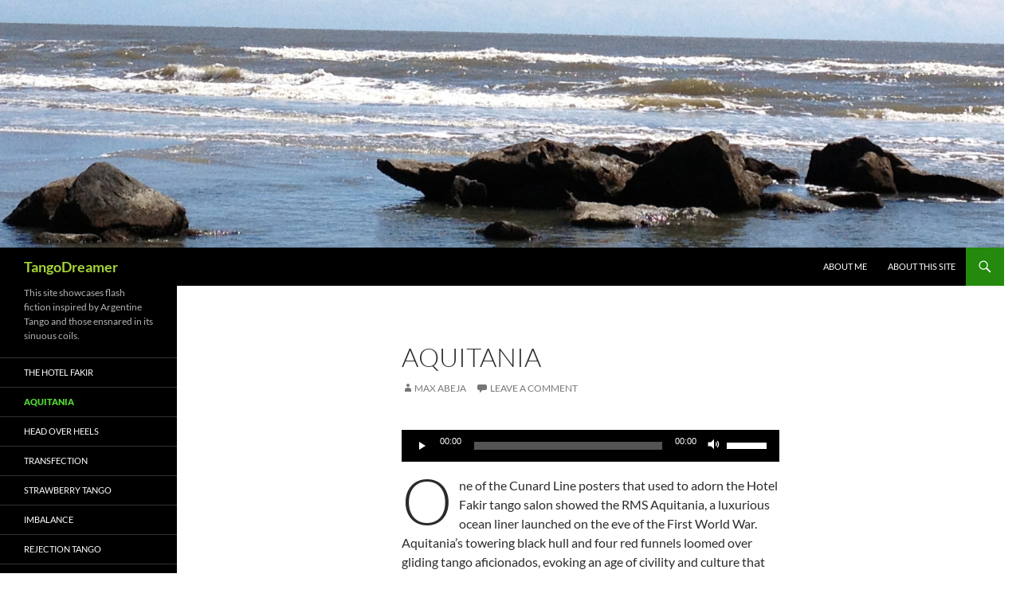

--- FILE ---
content_type: text/html; charset=UTF-8
request_url: http://tangodreamer.com/aquitania/
body_size: 13999
content:
<!DOCTYPE html>
<!--[if IE 7]>
<html class="ie ie7" dir="ltr" lang="en-US" prefix="og: https://ogp.me/ns#">
<![endif]-->
<!--[if IE 8]>
<html class="ie ie8" dir="ltr" lang="en-US" prefix="og: https://ogp.me/ns#">
<![endif]-->
<!--[if !(IE 7) & !(IE 8)]><!-->
<html dir="ltr" lang="en-US" prefix="og: https://ogp.me/ns#">
<!--<![endif]-->
<head>
	<meta charset="UTF-8">
	<meta name="viewport" content="width=device-width, initial-scale=1.0">
	
	<link rel="profile" href="https://gmpg.org/xfn/11">
	<link rel="pingback" href="http://tangodreamer.com/xmlrpc.php">
	<!--[if lt IE 9]>
	<script src="http://tangodreamer.com/wp-content/themes/twentyfourteen/js/html5.js?ver=3.7.0"></script>
	<![endif]-->
		<style>img:is([sizes="auto" i], [sizes^="auto," i]) { contain-intrinsic-size: 3000px 1500px }</style>
	
		<!-- All in One SEO 4.9.3 - aioseo.com -->
		<title>Aquitania - TangoDreamer</title>
	<meta name="description" content="One of the Cunard Line posters that used to adorn the Hotel Fakir tango salon showed the RMS Aquitania, a luxurious ocean liner launched on the eve of the First World War. Aquitania&#039;s towering black hull and four red funnels loomed over gliding tango aficionados, evoking an age of civility and culture that has no" />
	<meta name="robots" content="max-image-preview:large" />
	<meta name="author" content="Max Abeja"/>
	<meta name="google-site-verification" content="k_jgEQmDMOzE4k1bv68E81EEkoB1Nag-r6maEk6onrE" />
	<link rel="canonical" href="http://tangodreamer.com/aquitania/" />
	<meta name="generator" content="All in One SEO (AIOSEO) 4.9.3" />
		<meta property="og:locale" content="en_US" />
		<meta property="og:site_name" content="TangoDreamer - This site showcases flash fiction inspired by Argentine Tango and those ensnared in its sinuous coils." />
		<meta property="og:type" content="activity" />
		<meta property="og:title" content="Aquitania - TangoDreamer" />
		<meta property="og:description" content="One of the Cunard Line posters that used to adorn the Hotel Fakir tango salon showed the RMS Aquitania, a luxurious ocean liner launched on the eve of the First World War. Aquitania&#039;s towering black hull and four red funnels loomed over gliding tango aficionados, evoking an age of civility and culture that has no" />
		<meta property="og:url" content="http://tangodreamer.com/aquitania/" />
		<meta name="twitter:card" content="summary" />
		<meta name="twitter:title" content="Aquitania - TangoDreamer" />
		<meta name="twitter:description" content="One of the Cunard Line posters that used to adorn the Hotel Fakir tango salon showed the RMS Aquitania, a luxurious ocean liner launched on the eve of the First World War. Aquitania&#039;s towering black hull and four red funnels loomed over gliding tango aficionados, evoking an age of civility and culture that has no" />
		<script type="application/ld+json" class="aioseo-schema">
			{"@context":"https:\/\/schema.org","@graph":[{"@type":"BlogPosting","@id":"http:\/\/tangodreamer.com\/aquitania\/#blogposting","name":"Aquitania - TangoDreamer","headline":"Aquitania","author":{"@id":"http:\/\/tangodreamer.com\/author\/smolkaaj\/#author"},"publisher":{"@id":"http:\/\/tangodreamer.com\/#organization"},"datePublished":"2014-02-28T08:00:11-05:00","dateModified":"2020-11-02T09:30:01-05:00","inLanguage":"en-US","mainEntityOfPage":{"@id":"http:\/\/tangodreamer.com\/aquitania\/#webpage"},"isPartOf":{"@id":"http:\/\/tangodreamer.com\/aquitania\/#webpage"},"articleSection":"Uncategorized"},{"@type":"BreadcrumbList","@id":"http:\/\/tangodreamer.com\/aquitania\/#breadcrumblist","itemListElement":[{"@type":"ListItem","@id":"http:\/\/tangodreamer.com#listItem","position":1,"name":"Home","item":"http:\/\/tangodreamer.com","nextItem":{"@type":"ListItem","@id":"http:\/\/tangodreamer.com\/category\/uncategorized\/#listItem","name":"Uncategorized"}},{"@type":"ListItem","@id":"http:\/\/tangodreamer.com\/category\/uncategorized\/#listItem","position":2,"name":"Uncategorized","item":"http:\/\/tangodreamer.com\/category\/uncategorized\/","nextItem":{"@type":"ListItem","@id":"http:\/\/tangodreamer.com\/aquitania\/#listItem","name":"Aquitania"},"previousItem":{"@type":"ListItem","@id":"http:\/\/tangodreamer.com#listItem","name":"Home"}},{"@type":"ListItem","@id":"http:\/\/tangodreamer.com\/aquitania\/#listItem","position":3,"name":"Aquitania","previousItem":{"@type":"ListItem","@id":"http:\/\/tangodreamer.com\/category\/uncategorized\/#listItem","name":"Uncategorized"}}]},{"@type":"Organization","@id":"http:\/\/tangodreamer.com\/#organization","name":"TangoDreamer","description":"This site showcases flash fiction inspired by Argentine Tango and those ensnared in its sinuous coils.","url":"http:\/\/tangodreamer.com\/"},{"@type":"Person","@id":"http:\/\/tangodreamer.com\/author\/smolkaaj\/#author","url":"http:\/\/tangodreamer.com\/author\/smolkaaj\/","name":"Max Abeja"},{"@type":"WebPage","@id":"http:\/\/tangodreamer.com\/aquitania\/#webpage","url":"http:\/\/tangodreamer.com\/aquitania\/","name":"Aquitania - TangoDreamer","description":"One of the Cunard Line posters that used to adorn the Hotel Fakir tango salon showed the RMS Aquitania, a luxurious ocean liner launched on the eve of the First World War. Aquitania's towering black hull and four red funnels loomed over gliding tango aficionados, evoking an age of civility and culture that has no","inLanguage":"en-US","isPartOf":{"@id":"http:\/\/tangodreamer.com\/#website"},"breadcrumb":{"@id":"http:\/\/tangodreamer.com\/aquitania\/#breadcrumblist"},"author":{"@id":"http:\/\/tangodreamer.com\/author\/smolkaaj\/#author"},"creator":{"@id":"http:\/\/tangodreamer.com\/author\/smolkaaj\/#author"},"datePublished":"2014-02-28T08:00:11-05:00","dateModified":"2020-11-02T09:30:01-05:00"},{"@type":"WebSite","@id":"http:\/\/tangodreamer.com\/#website","url":"http:\/\/tangodreamer.com\/","name":"TangoDreamer","description":"This site showcases flash fiction inspired by Argentine Tango and those ensnared in its sinuous coils.","inLanguage":"en-US","publisher":{"@id":"http:\/\/tangodreamer.com\/#organization"}}]}
		</script>
		<!-- All in One SEO -->

<link rel='dns-prefetch' href='//stats.wp.com' />
<link rel="alternate" type="application/rss+xml" title="TangoDreamer &raquo; Feed" href="http://tangodreamer.com/feed/" />
<link rel="alternate" type="application/rss+xml" title="TangoDreamer &raquo; Comments Feed" href="http://tangodreamer.com/comments/feed/" />
<link rel="alternate" type="application/rss+xml" title="TangoDreamer &raquo; Aquitania Comments Feed" href="http://tangodreamer.com/aquitania/feed/" />
<script>
window._wpemojiSettings = {"baseUrl":"https:\/\/s.w.org\/images\/core\/emoji\/16.0.1\/72x72\/","ext":".png","svgUrl":"https:\/\/s.w.org\/images\/core\/emoji\/16.0.1\/svg\/","svgExt":".svg","source":{"concatemoji":"http:\/\/tangodreamer.com\/wp-includes\/js\/wp-emoji-release.min.js?ver=6.8.3"}};
/*! This file is auto-generated */
!function(s,n){var o,i,e;function c(e){try{var t={supportTests:e,timestamp:(new Date).valueOf()};sessionStorage.setItem(o,JSON.stringify(t))}catch(e){}}function p(e,t,n){e.clearRect(0,0,e.canvas.width,e.canvas.height),e.fillText(t,0,0);var t=new Uint32Array(e.getImageData(0,0,e.canvas.width,e.canvas.height).data),a=(e.clearRect(0,0,e.canvas.width,e.canvas.height),e.fillText(n,0,0),new Uint32Array(e.getImageData(0,0,e.canvas.width,e.canvas.height).data));return t.every(function(e,t){return e===a[t]})}function u(e,t){e.clearRect(0,0,e.canvas.width,e.canvas.height),e.fillText(t,0,0);for(var n=e.getImageData(16,16,1,1),a=0;a<n.data.length;a++)if(0!==n.data[a])return!1;return!0}function f(e,t,n,a){switch(t){case"flag":return n(e,"\ud83c\udff3\ufe0f\u200d\u26a7\ufe0f","\ud83c\udff3\ufe0f\u200b\u26a7\ufe0f")?!1:!n(e,"\ud83c\udde8\ud83c\uddf6","\ud83c\udde8\u200b\ud83c\uddf6")&&!n(e,"\ud83c\udff4\udb40\udc67\udb40\udc62\udb40\udc65\udb40\udc6e\udb40\udc67\udb40\udc7f","\ud83c\udff4\u200b\udb40\udc67\u200b\udb40\udc62\u200b\udb40\udc65\u200b\udb40\udc6e\u200b\udb40\udc67\u200b\udb40\udc7f");case"emoji":return!a(e,"\ud83e\udedf")}return!1}function g(e,t,n,a){var r="undefined"!=typeof WorkerGlobalScope&&self instanceof WorkerGlobalScope?new OffscreenCanvas(300,150):s.createElement("canvas"),o=r.getContext("2d",{willReadFrequently:!0}),i=(o.textBaseline="top",o.font="600 32px Arial",{});return e.forEach(function(e){i[e]=t(o,e,n,a)}),i}function t(e){var t=s.createElement("script");t.src=e,t.defer=!0,s.head.appendChild(t)}"undefined"!=typeof Promise&&(o="wpEmojiSettingsSupports",i=["flag","emoji"],n.supports={everything:!0,everythingExceptFlag:!0},e=new Promise(function(e){s.addEventListener("DOMContentLoaded",e,{once:!0})}),new Promise(function(t){var n=function(){try{var e=JSON.parse(sessionStorage.getItem(o));if("object"==typeof e&&"number"==typeof e.timestamp&&(new Date).valueOf()<e.timestamp+604800&&"object"==typeof e.supportTests)return e.supportTests}catch(e){}return null}();if(!n){if("undefined"!=typeof Worker&&"undefined"!=typeof OffscreenCanvas&&"undefined"!=typeof URL&&URL.createObjectURL&&"undefined"!=typeof Blob)try{var e="postMessage("+g.toString()+"("+[JSON.stringify(i),f.toString(),p.toString(),u.toString()].join(",")+"));",a=new Blob([e],{type:"text/javascript"}),r=new Worker(URL.createObjectURL(a),{name:"wpTestEmojiSupports"});return void(r.onmessage=function(e){c(n=e.data),r.terminate(),t(n)})}catch(e){}c(n=g(i,f,p,u))}t(n)}).then(function(e){for(var t in e)n.supports[t]=e[t],n.supports.everything=n.supports.everything&&n.supports[t],"flag"!==t&&(n.supports.everythingExceptFlag=n.supports.everythingExceptFlag&&n.supports[t]);n.supports.everythingExceptFlag=n.supports.everythingExceptFlag&&!n.supports.flag,n.DOMReady=!1,n.readyCallback=function(){n.DOMReady=!0}}).then(function(){return e}).then(function(){var e;n.supports.everything||(n.readyCallback(),(e=n.source||{}).concatemoji?t(e.concatemoji):e.wpemoji&&e.twemoji&&(t(e.twemoji),t(e.wpemoji)))}))}((window,document),window._wpemojiSettings);
</script>
<link rel='stylesheet' id='twentyfourteen-jetpack-css' href='http://tangodreamer.com/wp-content/plugins/jetpack/modules/theme-tools/compat/twentyfourteen.css?ver=15.4' media='all' />
<style id='wp-emoji-styles-inline-css'>

	img.wp-smiley, img.emoji {
		display: inline !important;
		border: none !important;
		box-shadow: none !important;
		height: 1em !important;
		width: 1em !important;
		margin: 0 0.07em !important;
		vertical-align: -0.1em !important;
		background: none !important;
		padding: 0 !important;
	}
</style>
<link rel='stylesheet' id='wp-block-library-css' href='http://tangodreamer.com/wp-includes/css/dist/block-library/style.min.css?ver=6.8.3' media='all' />
<style id='wp-block-library-theme-inline-css'>
.wp-block-audio :where(figcaption){color:#555;font-size:13px;text-align:center}.is-dark-theme .wp-block-audio :where(figcaption){color:#ffffffa6}.wp-block-audio{margin:0 0 1em}.wp-block-code{border:1px solid #ccc;border-radius:4px;font-family:Menlo,Consolas,monaco,monospace;padding:.8em 1em}.wp-block-embed :where(figcaption){color:#555;font-size:13px;text-align:center}.is-dark-theme .wp-block-embed :where(figcaption){color:#ffffffa6}.wp-block-embed{margin:0 0 1em}.blocks-gallery-caption{color:#555;font-size:13px;text-align:center}.is-dark-theme .blocks-gallery-caption{color:#ffffffa6}:root :where(.wp-block-image figcaption){color:#555;font-size:13px;text-align:center}.is-dark-theme :root :where(.wp-block-image figcaption){color:#ffffffa6}.wp-block-image{margin:0 0 1em}.wp-block-pullquote{border-bottom:4px solid;border-top:4px solid;color:currentColor;margin-bottom:1.75em}.wp-block-pullquote cite,.wp-block-pullquote footer,.wp-block-pullquote__citation{color:currentColor;font-size:.8125em;font-style:normal;text-transform:uppercase}.wp-block-quote{border-left:.25em solid;margin:0 0 1.75em;padding-left:1em}.wp-block-quote cite,.wp-block-quote footer{color:currentColor;font-size:.8125em;font-style:normal;position:relative}.wp-block-quote:where(.has-text-align-right){border-left:none;border-right:.25em solid;padding-left:0;padding-right:1em}.wp-block-quote:where(.has-text-align-center){border:none;padding-left:0}.wp-block-quote.is-large,.wp-block-quote.is-style-large,.wp-block-quote:where(.is-style-plain){border:none}.wp-block-search .wp-block-search__label{font-weight:700}.wp-block-search__button{border:1px solid #ccc;padding:.375em .625em}:where(.wp-block-group.has-background){padding:1.25em 2.375em}.wp-block-separator.has-css-opacity{opacity:.4}.wp-block-separator{border:none;border-bottom:2px solid;margin-left:auto;margin-right:auto}.wp-block-separator.has-alpha-channel-opacity{opacity:1}.wp-block-separator:not(.is-style-wide):not(.is-style-dots){width:100px}.wp-block-separator.has-background:not(.is-style-dots){border-bottom:none;height:1px}.wp-block-separator.has-background:not(.is-style-wide):not(.is-style-dots){height:2px}.wp-block-table{margin:0 0 1em}.wp-block-table td,.wp-block-table th{word-break:normal}.wp-block-table :where(figcaption){color:#555;font-size:13px;text-align:center}.is-dark-theme .wp-block-table :where(figcaption){color:#ffffffa6}.wp-block-video :where(figcaption){color:#555;font-size:13px;text-align:center}.is-dark-theme .wp-block-video :where(figcaption){color:#ffffffa6}.wp-block-video{margin:0 0 1em}:root :where(.wp-block-template-part.has-background){margin-bottom:0;margin-top:0;padding:1.25em 2.375em}
</style>
<style id='classic-theme-styles-inline-css'>
/*! This file is auto-generated */
.wp-block-button__link{color:#fff;background-color:#32373c;border-radius:9999px;box-shadow:none;text-decoration:none;padding:calc(.667em + 2px) calc(1.333em + 2px);font-size:1.125em}.wp-block-file__button{background:#32373c;color:#fff;text-decoration:none}
</style>
<link rel='stylesheet' id='aioseo/css/src/vue/standalone/blocks/table-of-contents/global.scss-css' href='http://tangodreamer.com/wp-content/plugins/all-in-one-seo-pack/dist/Lite/assets/css/table-of-contents/global.e90f6d47.css?ver=4.9.3' media='all' />
<link rel='stylesheet' id='mediaelement-css' href='http://tangodreamer.com/wp-includes/js/mediaelement/mediaelementplayer-legacy.min.css?ver=4.2.17' media='all' />
<link rel='stylesheet' id='wp-mediaelement-css' href='http://tangodreamer.com/wp-includes/js/mediaelement/wp-mediaelement.min.css?ver=6.8.3' media='all' />
<style id='jetpack-sharing-buttons-style-inline-css'>
.jetpack-sharing-buttons__services-list{display:flex;flex-direction:row;flex-wrap:wrap;gap:0;list-style-type:none;margin:5px;padding:0}.jetpack-sharing-buttons__services-list.has-small-icon-size{font-size:12px}.jetpack-sharing-buttons__services-list.has-normal-icon-size{font-size:16px}.jetpack-sharing-buttons__services-list.has-large-icon-size{font-size:24px}.jetpack-sharing-buttons__services-list.has-huge-icon-size{font-size:36px}@media print{.jetpack-sharing-buttons__services-list{display:none!important}}.editor-styles-wrapper .wp-block-jetpack-sharing-buttons{gap:0;padding-inline-start:0}ul.jetpack-sharing-buttons__services-list.has-background{padding:1.25em 2.375em}
</style>
<style id='global-styles-inline-css'>
:root{--wp--preset--aspect-ratio--square: 1;--wp--preset--aspect-ratio--4-3: 4/3;--wp--preset--aspect-ratio--3-4: 3/4;--wp--preset--aspect-ratio--3-2: 3/2;--wp--preset--aspect-ratio--2-3: 2/3;--wp--preset--aspect-ratio--16-9: 16/9;--wp--preset--aspect-ratio--9-16: 9/16;--wp--preset--color--black: #000;--wp--preset--color--cyan-bluish-gray: #abb8c3;--wp--preset--color--white: #fff;--wp--preset--color--pale-pink: #f78da7;--wp--preset--color--vivid-red: #cf2e2e;--wp--preset--color--luminous-vivid-orange: #ff6900;--wp--preset--color--luminous-vivid-amber: #fcb900;--wp--preset--color--light-green-cyan: #7bdcb5;--wp--preset--color--vivid-green-cyan: #00d084;--wp--preset--color--pale-cyan-blue: #8ed1fc;--wp--preset--color--vivid-cyan-blue: #0693e3;--wp--preset--color--vivid-purple: #9b51e0;--wp--preset--color--green: #24890d;--wp--preset--color--dark-gray: #2b2b2b;--wp--preset--color--medium-gray: #767676;--wp--preset--color--light-gray: #f5f5f5;--wp--preset--gradient--vivid-cyan-blue-to-vivid-purple: linear-gradient(135deg,rgba(6,147,227,1) 0%,rgb(155,81,224) 100%);--wp--preset--gradient--light-green-cyan-to-vivid-green-cyan: linear-gradient(135deg,rgb(122,220,180) 0%,rgb(0,208,130) 100%);--wp--preset--gradient--luminous-vivid-amber-to-luminous-vivid-orange: linear-gradient(135deg,rgba(252,185,0,1) 0%,rgba(255,105,0,1) 100%);--wp--preset--gradient--luminous-vivid-orange-to-vivid-red: linear-gradient(135deg,rgba(255,105,0,1) 0%,rgb(207,46,46) 100%);--wp--preset--gradient--very-light-gray-to-cyan-bluish-gray: linear-gradient(135deg,rgb(238,238,238) 0%,rgb(169,184,195) 100%);--wp--preset--gradient--cool-to-warm-spectrum: linear-gradient(135deg,rgb(74,234,220) 0%,rgb(151,120,209) 20%,rgb(207,42,186) 40%,rgb(238,44,130) 60%,rgb(251,105,98) 80%,rgb(254,248,76) 100%);--wp--preset--gradient--blush-light-purple: linear-gradient(135deg,rgb(255,206,236) 0%,rgb(152,150,240) 100%);--wp--preset--gradient--blush-bordeaux: linear-gradient(135deg,rgb(254,205,165) 0%,rgb(254,45,45) 50%,rgb(107,0,62) 100%);--wp--preset--gradient--luminous-dusk: linear-gradient(135deg,rgb(255,203,112) 0%,rgb(199,81,192) 50%,rgb(65,88,208) 100%);--wp--preset--gradient--pale-ocean: linear-gradient(135deg,rgb(255,245,203) 0%,rgb(182,227,212) 50%,rgb(51,167,181) 100%);--wp--preset--gradient--electric-grass: linear-gradient(135deg,rgb(202,248,128) 0%,rgb(113,206,126) 100%);--wp--preset--gradient--midnight: linear-gradient(135deg,rgb(2,3,129) 0%,rgb(40,116,252) 100%);--wp--preset--font-size--small: 13px;--wp--preset--font-size--medium: 20px;--wp--preset--font-size--large: 36px;--wp--preset--font-size--x-large: 42px;--wp--preset--spacing--20: 0.44rem;--wp--preset--spacing--30: 0.67rem;--wp--preset--spacing--40: 1rem;--wp--preset--spacing--50: 1.5rem;--wp--preset--spacing--60: 2.25rem;--wp--preset--spacing--70: 3.38rem;--wp--preset--spacing--80: 5.06rem;--wp--preset--shadow--natural: 6px 6px 9px rgba(0, 0, 0, 0.2);--wp--preset--shadow--deep: 12px 12px 50px rgba(0, 0, 0, 0.4);--wp--preset--shadow--sharp: 6px 6px 0px rgba(0, 0, 0, 0.2);--wp--preset--shadow--outlined: 6px 6px 0px -3px rgba(255, 255, 255, 1), 6px 6px rgba(0, 0, 0, 1);--wp--preset--shadow--crisp: 6px 6px 0px rgba(0, 0, 0, 1);}:where(.is-layout-flex){gap: 0.5em;}:where(.is-layout-grid){gap: 0.5em;}body .is-layout-flex{display: flex;}.is-layout-flex{flex-wrap: wrap;align-items: center;}.is-layout-flex > :is(*, div){margin: 0;}body .is-layout-grid{display: grid;}.is-layout-grid > :is(*, div){margin: 0;}:where(.wp-block-columns.is-layout-flex){gap: 2em;}:where(.wp-block-columns.is-layout-grid){gap: 2em;}:where(.wp-block-post-template.is-layout-flex){gap: 1.25em;}:where(.wp-block-post-template.is-layout-grid){gap: 1.25em;}.has-black-color{color: var(--wp--preset--color--black) !important;}.has-cyan-bluish-gray-color{color: var(--wp--preset--color--cyan-bluish-gray) !important;}.has-white-color{color: var(--wp--preset--color--white) !important;}.has-pale-pink-color{color: var(--wp--preset--color--pale-pink) !important;}.has-vivid-red-color{color: var(--wp--preset--color--vivid-red) !important;}.has-luminous-vivid-orange-color{color: var(--wp--preset--color--luminous-vivid-orange) !important;}.has-luminous-vivid-amber-color{color: var(--wp--preset--color--luminous-vivid-amber) !important;}.has-light-green-cyan-color{color: var(--wp--preset--color--light-green-cyan) !important;}.has-vivid-green-cyan-color{color: var(--wp--preset--color--vivid-green-cyan) !important;}.has-pale-cyan-blue-color{color: var(--wp--preset--color--pale-cyan-blue) !important;}.has-vivid-cyan-blue-color{color: var(--wp--preset--color--vivid-cyan-blue) !important;}.has-vivid-purple-color{color: var(--wp--preset--color--vivid-purple) !important;}.has-black-background-color{background-color: var(--wp--preset--color--black) !important;}.has-cyan-bluish-gray-background-color{background-color: var(--wp--preset--color--cyan-bluish-gray) !important;}.has-white-background-color{background-color: var(--wp--preset--color--white) !important;}.has-pale-pink-background-color{background-color: var(--wp--preset--color--pale-pink) !important;}.has-vivid-red-background-color{background-color: var(--wp--preset--color--vivid-red) !important;}.has-luminous-vivid-orange-background-color{background-color: var(--wp--preset--color--luminous-vivid-orange) !important;}.has-luminous-vivid-amber-background-color{background-color: var(--wp--preset--color--luminous-vivid-amber) !important;}.has-light-green-cyan-background-color{background-color: var(--wp--preset--color--light-green-cyan) !important;}.has-vivid-green-cyan-background-color{background-color: var(--wp--preset--color--vivid-green-cyan) !important;}.has-pale-cyan-blue-background-color{background-color: var(--wp--preset--color--pale-cyan-blue) !important;}.has-vivid-cyan-blue-background-color{background-color: var(--wp--preset--color--vivid-cyan-blue) !important;}.has-vivid-purple-background-color{background-color: var(--wp--preset--color--vivid-purple) !important;}.has-black-border-color{border-color: var(--wp--preset--color--black) !important;}.has-cyan-bluish-gray-border-color{border-color: var(--wp--preset--color--cyan-bluish-gray) !important;}.has-white-border-color{border-color: var(--wp--preset--color--white) !important;}.has-pale-pink-border-color{border-color: var(--wp--preset--color--pale-pink) !important;}.has-vivid-red-border-color{border-color: var(--wp--preset--color--vivid-red) !important;}.has-luminous-vivid-orange-border-color{border-color: var(--wp--preset--color--luminous-vivid-orange) !important;}.has-luminous-vivid-amber-border-color{border-color: var(--wp--preset--color--luminous-vivid-amber) !important;}.has-light-green-cyan-border-color{border-color: var(--wp--preset--color--light-green-cyan) !important;}.has-vivid-green-cyan-border-color{border-color: var(--wp--preset--color--vivid-green-cyan) !important;}.has-pale-cyan-blue-border-color{border-color: var(--wp--preset--color--pale-cyan-blue) !important;}.has-vivid-cyan-blue-border-color{border-color: var(--wp--preset--color--vivid-cyan-blue) !important;}.has-vivid-purple-border-color{border-color: var(--wp--preset--color--vivid-purple) !important;}.has-vivid-cyan-blue-to-vivid-purple-gradient-background{background: var(--wp--preset--gradient--vivid-cyan-blue-to-vivid-purple) !important;}.has-light-green-cyan-to-vivid-green-cyan-gradient-background{background: var(--wp--preset--gradient--light-green-cyan-to-vivid-green-cyan) !important;}.has-luminous-vivid-amber-to-luminous-vivid-orange-gradient-background{background: var(--wp--preset--gradient--luminous-vivid-amber-to-luminous-vivid-orange) !important;}.has-luminous-vivid-orange-to-vivid-red-gradient-background{background: var(--wp--preset--gradient--luminous-vivid-orange-to-vivid-red) !important;}.has-very-light-gray-to-cyan-bluish-gray-gradient-background{background: var(--wp--preset--gradient--very-light-gray-to-cyan-bluish-gray) !important;}.has-cool-to-warm-spectrum-gradient-background{background: var(--wp--preset--gradient--cool-to-warm-spectrum) !important;}.has-blush-light-purple-gradient-background{background: var(--wp--preset--gradient--blush-light-purple) !important;}.has-blush-bordeaux-gradient-background{background: var(--wp--preset--gradient--blush-bordeaux) !important;}.has-luminous-dusk-gradient-background{background: var(--wp--preset--gradient--luminous-dusk) !important;}.has-pale-ocean-gradient-background{background: var(--wp--preset--gradient--pale-ocean) !important;}.has-electric-grass-gradient-background{background: var(--wp--preset--gradient--electric-grass) !important;}.has-midnight-gradient-background{background: var(--wp--preset--gradient--midnight) !important;}.has-small-font-size{font-size: var(--wp--preset--font-size--small) !important;}.has-medium-font-size{font-size: var(--wp--preset--font-size--medium) !important;}.has-large-font-size{font-size: var(--wp--preset--font-size--large) !important;}.has-x-large-font-size{font-size: var(--wp--preset--font-size--x-large) !important;}
:where(.wp-block-post-template.is-layout-flex){gap: 1.25em;}:where(.wp-block-post-template.is-layout-grid){gap: 1.25em;}
:where(.wp-block-columns.is-layout-flex){gap: 2em;}:where(.wp-block-columns.is-layout-grid){gap: 2em;}
:root :where(.wp-block-pullquote){font-size: 1.5em;line-height: 1.6;}
</style>
<link rel='stylesheet' id='wp-date-remover-css' href='http://tangodreamer.com/wp-content/plugins/wp-date-remover/public/css/wp-date-remover-public.css?ver=1.0.0' media='all' />
<link rel='stylesheet' id='twentyfourteen-lato-css' href='http://tangodreamer.com/wp-content/themes/twentyfourteen/fonts/font-lato.css?ver=20230328' media='all' />
<link rel='stylesheet' id='genericons-css' href='http://tangodreamer.com/wp-content/plugins/jetpack/_inc/genericons/genericons/genericons.css?ver=3.1' media='all' />
<link rel='stylesheet' id='twentyfourteen-style-css' href='http://tangodreamer.com/wp-content/themes/twentyfourteen/style.css?ver=20250415' media='all' />
<link rel='stylesheet' id='twentyfourteen-block-style-css' href='http://tangodreamer.com/wp-content/themes/twentyfourteen/css/blocks.css?ver=20240708' media='all' />
<!--[if lt IE 9]>
<link rel='stylesheet' id='twentyfourteen-ie-css' href='http://tangodreamer.com/wp-content/themes/twentyfourteen/css/ie.css?ver=20140711' media='all' />
<![endif]-->
<script src="http://tangodreamer.com/wp-includes/js/jquery/jquery.min.js?ver=3.7.1" id="jquery-core-js"></script>
<script src="http://tangodreamer.com/wp-includes/js/jquery/jquery-migrate.min.js?ver=3.4.1" id="jquery-migrate-js"></script>
<script src="http://tangodreamer.com/wp-content/plugins/wp-date-remover/public/js/wp-date-remover-public.js?ver=1.0.0" id="wp-date-remover-js"></script>
<script src="http://tangodreamer.com/wp-content/themes/twentyfourteen/js/functions.js?ver=20230526" id="twentyfourteen-script-js" defer data-wp-strategy="defer"></script>
<link rel="https://api.w.org/" href="http://tangodreamer.com/wp-json/" /><link rel="alternate" title="JSON" type="application/json" href="http://tangodreamer.com/wp-json/wp/v2/posts/20" /><link rel="EditURI" type="application/rsd+xml" title="RSD" href="http://tangodreamer.com/xmlrpc.php?rsd" />
<meta name="generator" content="WordPress 6.8.3" />
<link rel='shortlink' href='http://tangodreamer.com/?p=20' />
<link rel="alternate" title="oEmbed (JSON)" type="application/json+oembed" href="http://tangodreamer.com/wp-json/oembed/1.0/embed?url=http%3A%2F%2Ftangodreamer.com%2Faquitania%2F" />
<link rel="alternate" title="oEmbed (XML)" type="text/xml+oembed" href="http://tangodreamer.com/wp-json/oembed/1.0/embed?url=http%3A%2F%2Ftangodreamer.com%2Faquitania%2F&#038;format=xml" />
<script type='text/javascript'>
var e_mailit_config = {display_counter:false,follow_services:{},thanks_message:'Thanks for sharing!',mobile_bar:true,after_share_dialog:true,display_ads:true,hover_pinit:false,open_on:'onclick',emailit_branding:true,notrack:false,headline:[]};(function() {	var b=document.createElement('script');	
                        b.type='text/javascript';b.async=true;
	
                        b.src='//www.e-mailit.com/widget/menu3x/js/button.js';
	
                        var c=document.getElementsByTagName('head')[0];	c.appendChild(b) })()</script>
	<style>img#wpstats{display:none}</style>
				<style type="text/css" id="twentyfourteen-header-css">
				.site-title a {
			color: #a5d339;
		}
		</style>
		<style id="custom-background-css">
body.custom-background { background-color: #ffffff; }
</style>
	<link rel="icon" href="http://tangodreamer.com/wp-content/uploads/2019/07/cropped-Gaudi-Head-e1562617354373-32x32.png" sizes="32x32" />
<link rel="icon" href="http://tangodreamer.com/wp-content/uploads/2019/07/cropped-Gaudi-Head-e1562617354373-192x192.png" sizes="192x192" />
<link rel="apple-touch-icon" href="http://tangodreamer.com/wp-content/uploads/2019/07/cropped-Gaudi-Head-e1562617354373-180x180.png" />
<meta name="msapplication-TileImage" content="http://tangodreamer.com/wp-content/uploads/2019/07/cropped-Gaudi-Head-e1562617354373-270x270.png" />
</head>

<body class="wp-singular post-template-default single single-post postid-20 single-format-standard custom-background wp-embed-responsive wp-theme-twentyfourteen header-image full-width singular">
<a class="screen-reader-text skip-link" href="#content">
	Skip to content</a>
<div id="page" class="hfeed site">
			<div id="site-header">
		<a href="http://tangodreamer.com/" rel="home" >
			<img src="http://tangodreamer.com/wp-content/uploads/2014/03/cropped-IMG_2391.jpg" width="1260" height="311" alt="TangoDreamer" srcset="http://tangodreamer.com/wp-content/uploads/2014/03/cropped-IMG_2391.jpg 1260w, http://tangodreamer.com/wp-content/uploads/2014/03/cropped-IMG_2391-300x74.jpg 300w, http://tangodreamer.com/wp-content/uploads/2014/03/cropped-IMG_2391-1024x252.jpg 1024w" sizes="(max-width: 1260px) 100vw, 1260px" decoding="async" fetchpriority="high" />		</a>
	</div>
	
	<header id="masthead" class="site-header">
		<div class="header-main">
			<h1 class="site-title"><a href="http://tangodreamer.com/" rel="home" >TangoDreamer</a></h1>

			<div class="search-toggle">
				<a href="#search-container" class="screen-reader-text" aria-expanded="false" aria-controls="search-container">
					Search				</a>
			</div>

			<nav id="primary-navigation" class="site-navigation primary-navigation">
				<button class="menu-toggle">Primary Menu</button>
				<div id="primary-menu" class="nav-menu"><ul>
<li class="page_item page-item-1084"><a href="http://tangodreamer.com/about-me/">About Me</a></li>
<li class="page_item page-item-1080"><a href="http://tangodreamer.com/about-this-site/">About this site</a></li>
</ul></div>
			</nav>
		</div>

		<div id="search-container" class="search-box-wrapper hide">
			<div class="search-box">
				<form role="search" method="get" class="search-form" action="http://tangodreamer.com/">
				<label>
					<span class="screen-reader-text">Search for:</span>
					<input type="search" class="search-field" placeholder="Search &hellip;" value="" name="s" />
				</label>
				<input type="submit" class="search-submit" value="Search" />
			</form>			</div>
		</div>
	</header><!-- #masthead -->

	<div id="main" class="site-main">

	<div id="primary" class="content-area">
		<div id="content" class="site-content" role="main">
			
<article id="post-20" class="post-20 post type-post status-publish format-standard hentry category-uncategorized">
	
	<header class="entry-header">
		<h1 class="entry-title">Aquitania</h1>
		<div class="entry-meta">
			<span class="entry-date"><a href="http://tangodreamer.com/aquitania/" rel="bookmark"><time class="entry-date" datetime=""></time></a></span> <span class="byline"><span class="author vcard"><a class="url fn n" href="http://tangodreamer.com/author/smolkaaj/" rel="author">Max Abeja</a></span></span>			<span class="comments-link"><a href="http://tangodreamer.com/aquitania/#respond">Leave a comment</a></span>
						</div><!-- .entry-meta -->
	</header><!-- .entry-header -->

		<div class="entry-content">
		<!--[if lt IE 9]><script>document.createElement('audio');</script><![endif]-->
<audio class="wp-audio-shortcode" id="audio-20-1" preload="none" style="width: 100%;" controls="controls"><source type="audio/mpeg" src="http://tangodreamer.com/wp-content/uploads/2014/02/04-Regreso-al-amor-from-Solanas-movie-_Sur_-Instrumental.mp3?_=1" /><a href="http://tangodreamer.com/wp-content/uploads/2014/02/04-Regreso-al-amor-from-Solanas-movie-_Sur_-Instrumental.mp3">http://tangodreamer.com/wp-content/uploads/2014/02/04-Regreso-al-amor-from-Solanas-movie-_Sur_-Instrumental.mp3</a></audio>



<p class="has-drop-cap">One of the Cunard Line posters that used to adorn the Hotel Fakir tango salon showed the RMS Aquitania, a luxurious ocean liner launched on the eve of the First World War. Aquitania&#8217;s towering black hull and four red funnels loomed over gliding tango aficionados, evoking an age of civility and culture that has no place in today&#8217;s insular informality. The Aquitania was built by Scots in a Clydebank shipyard and was christened by Alice, Countess of Derby, who served at the time as Queen Alexandra’s Lady of the Bedchamber. Ignatio Quiroga, bartender at the Hotel Fakir, a highly-decorated but somehow disgraced Argentine general exiled in Charleston, and himself a skilled tanguero, once mentioned that both Alice and Alexandra had been avid tangueras. Max, a college professor whose bacterial physiology lectures were popular with the few medical students who still came to class, and a frequent visitor to the Hotel Fakir where he sipped Malbec next to tropical flowers that Ignatio refreshed every day, was intrigued but skeptical.</p>



<p>Months after the disastrous fire, by improbable chance, Max came across the framed Aquitania poster in a run-down rural thrift-store on Johns Island in South Carolina. The glass bore sooty mementos of the gas-fueled inferno that had consumed the Hotel Fakir. On the back was a pasted book-plate depicting a poised cobra and the words “Ex Libris Ferreyra, Buenos Aires.” More improbably, while buying the poster, Max noticed behind the counter a well-worn bandoneon in a faux-leather purple-felted case. Fingering the ivory buttons inexpertly, he coaxed out a few bars of an Astor Piazzolla song. The storeowner’s pubescent daughter, bored and eager for diversion, flipped switch after switch on an ancient electric piano keyboard, and finally elicited a synthesized tango rhythm. Max thought back to the days before DJs when a bandoneon, violin, and piano trio played the crowded Fakir. The air would be permeated with the heady fragrance of ladies’ perfumes, fine wines, cigarillos and tropical flowers. Added to this potent mix were emanations of intense personal dramas driven by desire, jealousy, unrequited love and Tango.</p>



<p>All this was a far cry from the Gullah everyday on Johns Island. Max bought the bandoneon but passed on the synthesizer, earning a glance of reproach from the incipiently beautiful daughter. Installed in his study, visible through the open door from the hall, the Aquitania forever set out for the high seas, a tango orchestra in the great ballroom on the first-class deck faintly audible as he passed by. On a baby grand below the poster, the well-worn bandoneon languished next to a guitar and a clarinet. All four instruments once defined his musical ambitions, and now testified mutely to their abandonment. But all was not lost. Ignatio Quiroga, a man of unchallenged wisdom who was ever ready with Max’s favorite Malbec, had confided in him the key to Tango.</p>



<p>“Embrace your partner with care, confidence and love, and let the music pick the lock.”</p>
<div class="e-mailit_bottom_toolbox"><div class="e-mailit_toolbox circular size32 " data-emailit-url='http://tangodreamer.com/aquitania/' data-emailit-title='Aquitania'>
<div class="e-mailit_btn_Facebook"></div>
<div class="e-mailit_btn_Twitter"></div>
<div class="e-mailit_btn_Send_via_Email"></div>
<div class="e-mailit_btn_Pinterest"></div>
<div class="e-mailit_btn_LinkedIn"></div>
<div class="e-mailit_btn_EMAILiT"></div></div>
</div>	</div><!-- .entry-content -->
	
	</article><!-- #post-20 -->
		<nav class="navigation post-navigation">
		<h1 class="screen-reader-text">
			Post navigation		</h1>
		<div class="nav-links">
			<a href="http://tangodreamer.com/transfection/" rel="prev"><span class="meta-nav">Previous Post</span>Transfection</a><a href="http://tangodreamer.com/prologue/" rel="next"><span class="meta-nav">Next Post</span>The Hotel Fakir</a>			</div><!-- .nav-links -->
		</nav><!-- .navigation -->
		
<div id="comments" class="comments-area">

	
		<div id="respond" class="comment-respond">
		<h3 id="reply-title" class="comment-reply-title">Leave a Reply</h3><form action="http://tangodreamer.com/wp-comments-post.php" method="post" id="commentform" class="comment-form"><p class="comment-notes"><span id="email-notes">Your email address will not be published.</span> <span class="required-field-message">Required fields are marked <span class="required">*</span></span></p><p class="comment-form-comment"><label for="comment">Comment <span class="required">*</span></label> <textarea id="comment" name="comment" cols="45" rows="8" maxlength="65525" required></textarea></p><p class="comment-form-author"><label for="author">Name</label> <input id="author" name="author" type="text" value="" size="30" maxlength="245" autocomplete="name" /></p>
<p class="comment-form-email"><label for="email">Email</label> <input id="email" name="email" type="email" value="" size="30" maxlength="100" aria-describedby="email-notes" autocomplete="email" /></p>
<p class="comment-form-url"><label for="url">Website</label> <input id="url" name="url" type="url" value="" size="30" maxlength="200" autocomplete="url" /></p>
<p class="form-submit"><input name="submit" type="submit" id="submit" class="submit" value="Post Comment" /> <input type='hidden' name='comment_post_ID' value='20' id='comment_post_ID' />
<input type='hidden' name='comment_parent' id='comment_parent' value='0' />
</p><p style="display: none;"><input type="hidden" id="akismet_comment_nonce" name="akismet_comment_nonce" value="a9286bffc3" /></p><p style="display: none !important;" class="akismet-fields-container" data-prefix="ak_"><label>&#916;<textarea name="ak_hp_textarea" cols="45" rows="8" maxlength="100"></textarea></label><input type="hidden" id="ak_js_1" name="ak_js" value="207"/><script>document.getElementById( "ak_js_1" ).setAttribute( "value", ( new Date() ).getTime() );</script></p></form>	</div><!-- #respond -->
	<p class="akismet_comment_form_privacy_notice">This site uses Akismet to reduce spam. <a href="https://akismet.com/privacy/" target="_blank" rel="nofollow noopener">Learn how your comment data is processed.</a></p>
</div><!-- #comments -->
		</div><!-- #content -->
	</div><!-- #primary -->

<div id="secondary">
		<h2 class="site-description">This site showcases flash fiction inspired by Argentine Tango and those ensnared in its sinuous coils.</h2>
	
		<nav class="navigation site-navigation secondary-navigation">
		<div class="menu-tango-dreamer-container"><ul id="menu-tango-dreamer" class="menu"><li id="menu-item-1036" class="menu-item menu-item-type-post_type menu-item-object-post menu-item-1036"><a href="http://tangodreamer.com/prologue/">The Hotel Fakir</a></li>
<li id="menu-item-999" class="menu-item menu-item-type-post_type menu-item-object-post current-menu-item menu-item-999"><a href="http://tangodreamer.com/aquitania/" aria-current="page">Aquitania</a></li>
<li id="menu-item-1008" class="menu-item menu-item-type-post_type menu-item-object-post menu-item-1008"><a href="http://tangodreamer.com/head-over-heels/">Head Over Heels</a></li>
<li id="menu-item-1044" class="menu-item menu-item-type-post_type menu-item-object-post menu-item-1044"><a href="http://tangodreamer.com/transfection/">Transfection</a></li>
<li id="menu-item-1029" class="menu-item menu-item-type-post_type menu-item-object-post menu-item-1029"><a href="http://tangodreamer.com/taking-the-plunge/">Strawberry Tango</a></li>
<li id="menu-item-1011" class="menu-item menu-item-type-post_type menu-item-object-post menu-item-1011"><a href="http://tangodreamer.com/imbalance/">Imbalance</a></li>
<li id="menu-item-1242" class="menu-item menu-item-type-post_type menu-item-object-post menu-item-1242"><a href="http://tangodreamer.com/sultry-sorrows/">Rejection Tango</a></li>
<li id="menu-item-1010" class="menu-item menu-item-type-post_type menu-item-object-post menu-item-1010"><a href="http://tangodreamer.com/90/">I&#8217;m not Dancing</a></li>
<li id="menu-item-1015" class="menu-item menu-item-type-post_type menu-item-object-post menu-item-1015"><a href="http://tangodreamer.com/manos-adoradas/">Manos Adoradas</a></li>
<li id="menu-item-1043" class="menu-item menu-item-type-post_type menu-item-object-post menu-item-1043"><a href="http://tangodreamer.com/108/">Then As Now</a></li>
<li id="menu-item-1005" class="menu-item menu-item-type-post_type menu-item-object-post menu-item-1005"><a href="http://tangodreamer.com/high-like-a-jet/">Full Flood</a></li>
<li id="menu-item-1042" class="menu-item menu-item-type-post_type menu-item-object-post menu-item-1042"><a href="http://tangodreamer.com/lead-me/">The Teacher</a></li>
<li id="menu-item-1035" class="menu-item menu-item-type-post_type menu-item-object-post menu-item-1035"><a href="http://tangodreamer.com/the-cock-crows/">The Cock Crows</a></li>
<li id="menu-item-1016" class="menu-item menu-item-type-post_type menu-item-object-post menu-item-1016"><a href="http://tangodreamer.com/on-the-case/">On the Case</a></li>
<li id="menu-item-1034" class="menu-item menu-item-type-post_type menu-item-object-post menu-item-1034"><a href="http://tangodreamer.com/the-cobra-strikes/">The Cobra Strikes</a></li>
<li id="menu-item-1002" class="menu-item menu-item-type-post_type menu-item-object-post menu-item-1002"><a href="http://tangodreamer.com/defiance/">Defiance</a></li>
<li id="menu-item-1004" class="menu-item menu-item-type-post_type menu-item-object-post menu-item-1004"><a href="http://tangodreamer.com/disarray/">Disarray</a></li>
<li id="menu-item-996" class="menu-item menu-item-type-post_type menu-item-object-post menu-item-996"><a href="http://tangodreamer.com/a-little-closer/">A Little Closer</a></li>
<li id="menu-item-1017" class="menu-item menu-item-type-post_type menu-item-object-post menu-item-1017"><a href="http://tangodreamer.com/redemption/">Redemption</a></li>
<li id="menu-item-1024" class="menu-item menu-item-type-post_type menu-item-object-post menu-item-1024"><a href="http://tangodreamer.com/startled-eyes/">Startled Eyes</a></li>
<li id="menu-item-1026" class="menu-item menu-item-type-post_type menu-item-object-post menu-item-1026"><a href="http://tangodreamer.com/surrender/">Surrender</a></li>
<li id="menu-item-1041" class="menu-item menu-item-type-post_type menu-item-object-post menu-item-1041"><a href="http://tangodreamer.com/the-second-grave/">The Second Grave</a></li>
<li id="menu-item-998" class="menu-item menu-item-type-post_type menu-item-object-post menu-item-998"><a href="http://tangodreamer.com/after-image/">After-image</a></li>
<li id="menu-item-1022" class="menu-item menu-item-type-post_type menu-item-object-post menu-item-1022"><a href="http://tangodreamer.com/silk-dress-tango/">Reincarnation</a></li>
<li id="menu-item-1224" class="menu-item menu-item-type-post_type menu-item-object-post menu-item-1224"><a href="http://tangodreamer.com/heart-lung-and-blood/">Heart Lung and Blood</a></li>
<li id="menu-item-1045" class="menu-item menu-item-type-post_type menu-item-object-post menu-item-1045"><a href="http://tangodreamer.com/transient-love/">Transient Love</a></li>
<li id="menu-item-1021" class="menu-item menu-item-type-post_type menu-item-object-post menu-item-1021"><a href="http://tangodreamer.com/silk-dress-folds/">Silk Dress Folds</a></li>
<li id="menu-item-1028" class="menu-item menu-item-type-post_type menu-item-object-post menu-item-1028"><a href="http://tangodreamer.com/taboulis/">Tabouli&#8217;s</a></li>
<li id="menu-item-1013" class="menu-item menu-item-type-post_type menu-item-object-post menu-item-1013"><a href="http://tangodreamer.com/liquid-notes/">Liquid Notes</a></li>
<li id="menu-item-997" class="menu-item menu-item-type-post_type menu-item-object-post menu-item-997"><a href="http://tangodreamer.com/a-tall-hookah/">A Tall Hookah</a></li>
<li id="menu-item-1027" class="menu-item menu-item-type-post_type menu-item-object-post menu-item-1027"><a href="http://tangodreamer.com/coda/">T As In Tango</a></li>
<li id="menu-item-989" class="menu-item menu-item-type-post_type menu-item-object-post menu-item-989"><a href="http://tangodreamer.com/httptangodreamer-comsootie/">Sootie</a></li>
<li id="menu-item-984" class="menu-item menu-item-type-post_type menu-item-object-post menu-item-984"><a href="http://tangodreamer.com/chess-tanguera/">Ruthless Tango</a></li>
<li id="menu-item-985" class="menu-item menu-item-type-post_type menu-item-object-post menu-item-985"><a href="http://tangodreamer.com/tattoo-tango/">Tattoo Tango</a></li>
<li id="menu-item-987" class="menu-item menu-item-type-post_type menu-item-object-post menu-item-987"><a href="http://tangodreamer.com/rooftop-milonga/">Rooftop Milonga</a></li>
<li id="menu-item-990" class="menu-item menu-item-type-post_type menu-item-object-post menu-item-990"><a href="http://tangodreamer.com/terminal-tango/">Terminal Tango</a></li>
<li id="menu-item-991" class="menu-item menu-item-type-post_type menu-item-object-post menu-item-991"><a href="http://tangodreamer.com/love-in-the-time-of-trump/">Love In The Time Of Trump</a></li>
<li id="menu-item-993" class="menu-item menu-item-type-post_type menu-item-object-post menu-item-993"><a href="http://tangodreamer.com/glitter/">Glitter</a></li>
<li id="menu-item-995" class="menu-item menu-item-type-post_type menu-item-object-post menu-item-995"><a href="http://tangodreamer.com/blue-to-go/">Blue, To Go</a></li>
<li id="menu-item-1018" class="menu-item menu-item-type-post_type menu-item-object-post menu-item-1018"><a href="http://tangodreamer.com/regreso-al-amor/">Regreso al Amor</a></li>
<li id="menu-item-1025" class="menu-item menu-item-type-post_type menu-item-object-post menu-item-1025"><a href="http://tangodreamer.com/summertime-tango/">Summertime Tango</a></li>
<li id="menu-item-1030" class="menu-item menu-item-type-post_type menu-item-object-post menu-item-1030"><a href="http://tangodreamer.com/scream-tango/">Tango Scream, or El Cielo en Tus Ojos</a></li>
<li id="menu-item-1031" class="menu-item menu-item-type-post_type menu-item-object-post menu-item-1031"><a href="http://tangodreamer.com/tango-to-die-for/">Tango To Die For</a></li>
<li id="menu-item-1067" class="menu-item menu-item-type-post_type menu-item-object-post menu-item-1067"><a href="http://tangodreamer.com/a-pool-of-moonlight/">What a Little Moonlight Can Do</a></li>
<li id="menu-item-1068" class="menu-item menu-item-type-post_type menu-item-object-post menu-item-1068"><a href="http://tangodreamer.com/dimly-lit-tango-2/">Dimly-Lit Tango</a></li>
<li id="menu-item-1072" class="menu-item menu-item-type-post_type menu-item-object-post menu-item-1072"><a href="http://tangodreamer.com/wordless/">Wordless</a></li>
<li id="menu-item-1152" class="menu-item menu-item-type-post_type menu-item-object-post menu-item-1152"><a href="http://tangodreamer.com/swirling-skirt-tango/">Swirling Skirt Tango</a></li>
<li id="menu-item-1166" class="menu-item menu-item-type-post_type menu-item-object-post menu-item-1166"><a href="http://tangodreamer.com/hasta-la-vista-tango/">Hasta La Vista Tango</a></li>
<li id="menu-item-1191" class="menu-item menu-item-type-post_type menu-item-object-post menu-item-1191"><a href="http://tangodreamer.com/statistical-tango/">Statistical Tango</a></li>
<li id="menu-item-1195" class="menu-item menu-item-type-post_type menu-item-object-post menu-item-1195"><a href="http://tangodreamer.com/guilty-tango/">Guilty Tango</a></li>
<li id="menu-item-1201" class="menu-item menu-item-type-post_type menu-item-object-post menu-item-1201"><a href="http://tangodreamer.com/genie-tango/">Genie Tango</a></li>
<li id="menu-item-1225" class="menu-item menu-item-type-post_type menu-item-object-post menu-item-1225"><a href="http://tangodreamer.com/viral-tango/">Viral Tango</a></li>
<li id="menu-item-1309" class="menu-item menu-item-type-post_type menu-item-object-post menu-item-1309"><a href="http://tangodreamer.com/conjunction-tango/">Conjunction Tango</a></li>
<li id="menu-item-1327" class="menu-item menu-item-type-post_type menu-item-object-post menu-item-1327"><a href="http://tangodreamer.com/cabeceo-cowboy/">Cabeceo Cowboy</a></li>
<li id="menu-item-1330" class="menu-item menu-item-type-post_type menu-item-object-post menu-item-1330"><a href="http://tangodreamer.com/footloose-tango/">Footloose Tango</a></li>
<li id="menu-item-1358" class="menu-item menu-item-type-post_type menu-item-object-post menu-item-1358"><a href="http://tangodreamer.com/my-tanguera-my-dog-and-me/">My Tanguera, My Dog, and Me</a></li>
</ul></div>	</nav>
	
		<div id="primary-sidebar" class="primary-sidebar widget-area" role="complementary">
		 <div class="e-mailit_toolbox circular size32 "  >
<div class="e-mailit_btn_Facebook"></div>
<div class="e-mailit_btn_Twitter"></div>
<div class="e-mailit_btn_Send_via_Email"></div>
<div class="e-mailit_btn_Pinterest"></div>
<div class="e-mailit_btn_LinkedIn"></div>
<div class="e-mailit_btn_EMAILiT"></div></div>
<aside id="linkcat-0" class="widget widget_links"><h1 class="widget-title">Bookmarks</h1>
	<ul class='xoxo blogroll'>
<li><a href="https://tangofolly.com/directory/adam23911/" title="Tango Entanglement: Brief Encounters at the Interface of Life and Tango">Adam&#039;s Tango Tales</a>
Tango Entanglement: Brief Encounters at the Interface of Life and Tango</li>
<li><a href="http://buenostours.com/tango-blogs" title="A selection of Tango blogs">Buenos Aires Tango</a>
A selection of Tango blogs</li>
<li><a href="https://tangofolly.com" title="Find and share community news, photos, videos, events and everything else &#8216;tango&#8217;. Sell stuff in the marketplace and connect with dancers around the world.">For Those Who Dance Argentine Tango</a>
Find and share community news, photos, videos, events and everything else &#8216;tango&#8217;. Sell stuff in the marketplace and connect with dancers around the world.</li>
<li><a href="http://www.tigerstango.blogspot.com" title="Thoughts on Tango from New York">TigersTango</a>
Thoughts on Tango from New York</li>

	</ul>
</aside>
<aside id="meta-5" class="widget widget_meta"><h1 class="widget-title">Meta</h1><nav aria-label="Meta">
		<ul>
						<li><a href="http://tangodreamer.com/wp-login.php">Log in</a></li>
			<li><a href="http://tangodreamer.com/feed/">Entries feed</a></li>
			<li><a href="http://tangodreamer.com/comments/feed/">Comments feed</a></li>

			<li><a href="https://wordpress.org/">WordPress.org</a></li>
		</ul>

		</nav></aside>	</div><!-- #primary-sidebar -->
	</div><!-- #secondary -->

		</div><!-- #main -->

		<footer id="colophon" class="site-footer">

			
			<div class="site-info">
												<a href="https://wordpress.org/" class="imprint">
					Proudly powered by WordPress				</a>
			</div><!-- .site-info -->
		</footer><!-- #colophon -->
	</div><!-- #page -->

	<script type="speculationrules">
{"prefetch":[{"source":"document","where":{"and":[{"href_matches":"\/*"},{"not":{"href_matches":["\/wp-*.php","\/wp-admin\/*","\/wp-content\/uploads\/*","\/wp-content\/*","\/wp-content\/plugins\/*","\/wp-content\/themes\/twentyfourteen\/*","\/*\\?(.+)"]}},{"not":{"selector_matches":"a[rel~=\"nofollow\"]"}},{"not":{"selector_matches":".no-prefetch, .no-prefetch a"}}]},"eagerness":"conservative"}]}
</script>
		<script type="text/javascript">
							jQuery("#post-20 .entry-meta .date").css("display","none");
					jQuery("#post-20 .entry-date").css("display","none");
					jQuery("#post-20 .posted-on").css("display","none");
				</script>
	<script id="jetpack-stats-js-before">
_stq = window._stq || [];
_stq.push([ "view", {"v":"ext","blog":"246899105","post":"20","tz":"-5","srv":"tangodreamer.com","j":"1:15.4"} ]);
_stq.push([ "clickTrackerInit", "246899105", "20" ]);
</script>
<script src="https://stats.wp.com/e-202605.js" id="jetpack-stats-js" defer data-wp-strategy="defer"></script>
<script id="mediaelement-core-js-before">
var mejsL10n = {"language":"en","strings":{"mejs.download-file":"Download File","mejs.install-flash":"You are using a browser that does not have Flash player enabled or installed. Please turn on your Flash player plugin or download the latest version from https:\/\/get.adobe.com\/flashplayer\/","mejs.fullscreen":"Fullscreen","mejs.play":"Play","mejs.pause":"Pause","mejs.time-slider":"Time Slider","mejs.time-help-text":"Use Left\/Right Arrow keys to advance one second, Up\/Down arrows to advance ten seconds.","mejs.live-broadcast":"Live Broadcast","mejs.volume-help-text":"Use Up\/Down Arrow keys to increase or decrease volume.","mejs.unmute":"Unmute","mejs.mute":"Mute","mejs.volume-slider":"Volume Slider","mejs.video-player":"Video Player","mejs.audio-player":"Audio Player","mejs.captions-subtitles":"Captions\/Subtitles","mejs.captions-chapters":"Chapters","mejs.none":"None","mejs.afrikaans":"Afrikaans","mejs.albanian":"Albanian","mejs.arabic":"Arabic","mejs.belarusian":"Belarusian","mejs.bulgarian":"Bulgarian","mejs.catalan":"Catalan","mejs.chinese":"Chinese","mejs.chinese-simplified":"Chinese (Simplified)","mejs.chinese-traditional":"Chinese (Traditional)","mejs.croatian":"Croatian","mejs.czech":"Czech","mejs.danish":"Danish","mejs.dutch":"Dutch","mejs.english":"English","mejs.estonian":"Estonian","mejs.filipino":"Filipino","mejs.finnish":"Finnish","mejs.french":"French","mejs.galician":"Galician","mejs.german":"German","mejs.greek":"Greek","mejs.haitian-creole":"Haitian Creole","mejs.hebrew":"Hebrew","mejs.hindi":"Hindi","mejs.hungarian":"Hungarian","mejs.icelandic":"Icelandic","mejs.indonesian":"Indonesian","mejs.irish":"Irish","mejs.italian":"Italian","mejs.japanese":"Japanese","mejs.korean":"Korean","mejs.latvian":"Latvian","mejs.lithuanian":"Lithuanian","mejs.macedonian":"Macedonian","mejs.malay":"Malay","mejs.maltese":"Maltese","mejs.norwegian":"Norwegian","mejs.persian":"Persian","mejs.polish":"Polish","mejs.portuguese":"Portuguese","mejs.romanian":"Romanian","mejs.russian":"Russian","mejs.serbian":"Serbian","mejs.slovak":"Slovak","mejs.slovenian":"Slovenian","mejs.spanish":"Spanish","mejs.swahili":"Swahili","mejs.swedish":"Swedish","mejs.tagalog":"Tagalog","mejs.thai":"Thai","mejs.turkish":"Turkish","mejs.ukrainian":"Ukrainian","mejs.vietnamese":"Vietnamese","mejs.welsh":"Welsh","mejs.yiddish":"Yiddish"}};
</script>
<script src="http://tangodreamer.com/wp-includes/js/mediaelement/mediaelement-and-player.min.js?ver=4.2.17" id="mediaelement-core-js"></script>
<script src="http://tangodreamer.com/wp-includes/js/mediaelement/mediaelement-migrate.min.js?ver=6.8.3" id="mediaelement-migrate-js"></script>
<script id="mediaelement-js-extra">
var _wpmejsSettings = {"pluginPath":"\/wp-includes\/js\/mediaelement\/","classPrefix":"mejs-","stretching":"responsive","audioShortcodeLibrary":"mediaelement","videoShortcodeLibrary":"mediaelement"};
</script>
<script src="http://tangodreamer.com/wp-includes/js/mediaelement/wp-mediaelement.min.js?ver=6.8.3" id="wp-mediaelement-js"></script>
<script defer src="http://tangodreamer.com/wp-content/plugins/akismet/_inc/akismet-frontend.js?ver=1762974370" id="akismet-frontend-js"></script>
</body>
</html>
